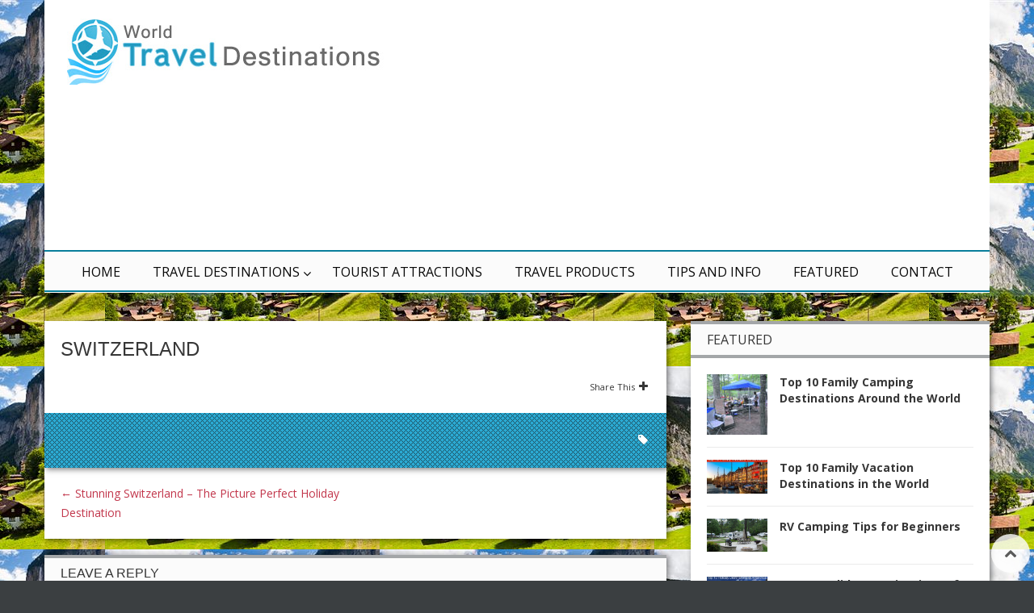

--- FILE ---
content_type: text/html; charset=UTF-8
request_url: https://www.traveldest.org/destinations/europe/switzerland/switzerland/attachment/switzerland-2
body_size: 11365
content:
<!DOCTYPE html>
<!-- Pravda theme. A ZERGE design (http://www.color-theme.com - http://themeforest.net/user/ZERGE) - Proudly powered by WordPress (http://wordpress.org) -->

<!--[if IE 7]>
<html class="ie ie7" dir="ltr" lang="en-US" prefix="og: https://ogp.me/ns#">
<![endif]-->
<!--[if IE 8]>
<html class="ie ie8" dir="ltr" lang="en-US" prefix="og: https://ogp.me/ns#">
<![endif]-->
<!--[if !(IE 7) | !(IE 8)  ]><!-->
<html dir="ltr" lang="en-US" prefix="og: https://ogp.me/ns#">
<!--<![endif]-->

<head>

<meta http-equiv="Content-Type" content="text/html; charset=utf-8"/>
<meta name="viewport" content="width=device-width, initial-scale=1.0">

<link rel="profile" href="http://gmpg.org/xfn/11" />
<link rel="pingback" href="https://www.traveldest.org/xmlrpc.php" /> 

			<meta property="og:url" content="https://www.traveldest.org/destinations/europe/switzerland/switzerland/attachment/switzerland-2" />
	<meta property="og:title" content="switzerland" />
	<meta property="og:image" content="https://www.traveldest.org/wp-content/uploads/switzerland.jpg" />
	<meta property="og:description" content="" />

<title>switzerland | TravelDest</title>
<!-- Start of StatCounter Code -->
<script type="text/javascript">
var sc_project=5724019; 
var sc_invisible=1; 
var sc_security="1a686f3e"; 
</script>

<script type="text/javascript"
src="http://www.statcounter.com/counter/counter_xhtml.js"></script><noscript><div
class="statcounter"><a title="wordpress counter"
class="statcounter"
href="http://www.statcounter.com/wordpress.com/"><img
class="statcounter"
src="http://c.statcounter.com/5724019/0/1a686f3e/1/"
alt="wordpress counter" /></a></div></noscript>
<!-- End of StatCounter Code --><!-- Fav and touch icons -->
<link rel="shortcut icon" href="http://www.traveldest.org/wp-content/uploads/favicon-1.ico">
<link href="" rel="apple-touch-icon" /><link href="" rel="apple-touch-icon" sizes="76x76" /><link href="" rel="apple-touch-icon" sizes="120x120" /><link href="" rel="apple-touch-icon" sizes="152x152" /><!--[if IE 7]>
<link rel="stylesheet" href="https://www.traveldest.org/wp-content/themes/wp-pravda/css/font-awesome-ie7.min.css">
<![endif]-->

		<!-- All in One SEO 4.5.4 - aioseo.com -->
		<meta name="robots" content="max-image-preview:large" />
		<link rel="canonical" href="https://www.traveldest.org/destinations/europe/switzerland/switzerland/attachment/switzerland-2" />
		<meta name="generator" content="All in One SEO (AIOSEO) 4.5.4" />
		<meta property="og:locale" content="en_US" />
		<meta property="og:site_name" content="TravelDest | World Travel Destinations" />
		<meta property="og:type" content="article" />
		<meta property="og:title" content="switzerland | TravelDest" />
		<meta property="og:url" content="https://www.traveldest.org/destinations/europe/switzerland/switzerland/attachment/switzerland-2" />
		<meta property="article:published_time" content="2013-01-12T15:09:48+00:00" />
		<meta property="article:modified_time" content="2013-01-12T15:09:48+00:00" />
		<meta name="twitter:card" content="summary" />
		<meta name="twitter:title" content="switzerland | TravelDest" />
		<meta name="google" content="nositelinkssearchbox" />
		<script type="application/ld+json" class="aioseo-schema">
			{"@context":"https:\/\/schema.org","@graph":[{"@type":"BreadcrumbList","@id":"https:\/\/www.traveldest.org\/destinations\/europe\/switzerland\/switzerland\/attachment\/switzerland-2#breadcrumblist","itemListElement":[{"@type":"ListItem","@id":"https:\/\/www.traveldest.org\/#listItem","position":1,"name":"Home","item":"https:\/\/www.traveldest.org\/","nextItem":"https:\/\/www.traveldest.org\/destinations\/europe\/switzerland\/switzerland\/attachment\/switzerland-2#listItem"},{"@type":"ListItem","@id":"https:\/\/www.traveldest.org\/destinations\/europe\/switzerland\/switzerland\/attachment\/switzerland-2#listItem","position":2,"name":"switzerland","previousItem":"https:\/\/www.traveldest.org\/#listItem"}]},{"@type":"ItemPage","@id":"https:\/\/www.traveldest.org\/destinations\/europe\/switzerland\/switzerland\/attachment\/switzerland-2#itempage","url":"https:\/\/www.traveldest.org\/destinations\/europe\/switzerland\/switzerland\/attachment\/switzerland-2","name":"switzerland | TravelDest","inLanguage":"en-US","isPartOf":{"@id":"https:\/\/www.traveldest.org\/#website"},"breadcrumb":{"@id":"https:\/\/www.traveldest.org\/destinations\/europe\/switzerland\/switzerland\/attachment\/switzerland-2#breadcrumblist"},"author":{"@id":"https:\/\/www.traveldest.org\/author\/admin#author"},"creator":{"@id":"https:\/\/www.traveldest.org\/author\/admin#author"},"datePublished":"2013-01-12T20:39:48+05:30","dateModified":"2013-01-12T20:39:48+05:30"},{"@type":"Organization","@id":"https:\/\/www.traveldest.org\/#organization","name":"TravelDest","url":"https:\/\/www.traveldest.org\/"},{"@type":"Person","@id":"https:\/\/www.traveldest.org\/author\/admin#author","url":"https:\/\/www.traveldest.org\/author\/admin","name":"Admin","image":{"@type":"ImageObject","@id":"https:\/\/www.traveldest.org\/destinations\/europe\/switzerland\/switzerland\/attachment\/switzerland-2#authorImage","url":"https:\/\/secure.gravatar.com\/avatar\/e31a3bb616049e09a547f131914e13b1?s=96&d=monsterid&r=g","width":96,"height":96,"caption":"Admin"}},{"@type":"WebSite","@id":"https:\/\/www.traveldest.org\/#website","url":"https:\/\/www.traveldest.org\/","name":"TravelDest","description":"World Travel Destinations","inLanguage":"en-US","publisher":{"@id":"https:\/\/www.traveldest.org\/#organization"}}]}
		</script>
		<!-- All in One SEO -->

<link rel='dns-prefetch' href='//cdnjs.cloudflare.com' />
<link rel='dns-prefetch' href='//fonts.googleapis.com' />
<link rel="alternate" type="application/rss+xml" title="TravelDest &raquo; Feed" href="https://www.traveldest.org/feed" />
<link rel="alternate" type="application/rss+xml" title="TravelDest &raquo; Comments Feed" href="https://www.traveldest.org/comments/feed" />
<link rel="alternate" type="application/rss+xml" title="TravelDest &raquo; switzerland Comments Feed" href="https://www.traveldest.org/destinations/europe/switzerland/switzerland/attachment/switzerland-2/feed" />
<script type="text/javascript">
/* <![CDATA[ */
window._wpemojiSettings = {"baseUrl":"https:\/\/s.w.org\/images\/core\/emoji\/14.0.0\/72x72\/","ext":".png","svgUrl":"https:\/\/s.w.org\/images\/core\/emoji\/14.0.0\/svg\/","svgExt":".svg","source":{"concatemoji":"https:\/\/www.traveldest.org\/wp-includes\/js\/wp-emoji-release.min.js?ver=6.4.7"}};
/*! This file is auto-generated */
!function(i,n){var o,s,e;function c(e){try{var t={supportTests:e,timestamp:(new Date).valueOf()};sessionStorage.setItem(o,JSON.stringify(t))}catch(e){}}function p(e,t,n){e.clearRect(0,0,e.canvas.width,e.canvas.height),e.fillText(t,0,0);var t=new Uint32Array(e.getImageData(0,0,e.canvas.width,e.canvas.height).data),r=(e.clearRect(0,0,e.canvas.width,e.canvas.height),e.fillText(n,0,0),new Uint32Array(e.getImageData(0,0,e.canvas.width,e.canvas.height).data));return t.every(function(e,t){return e===r[t]})}function u(e,t,n){switch(t){case"flag":return n(e,"\ud83c\udff3\ufe0f\u200d\u26a7\ufe0f","\ud83c\udff3\ufe0f\u200b\u26a7\ufe0f")?!1:!n(e,"\ud83c\uddfa\ud83c\uddf3","\ud83c\uddfa\u200b\ud83c\uddf3")&&!n(e,"\ud83c\udff4\udb40\udc67\udb40\udc62\udb40\udc65\udb40\udc6e\udb40\udc67\udb40\udc7f","\ud83c\udff4\u200b\udb40\udc67\u200b\udb40\udc62\u200b\udb40\udc65\u200b\udb40\udc6e\u200b\udb40\udc67\u200b\udb40\udc7f");case"emoji":return!n(e,"\ud83e\udef1\ud83c\udffb\u200d\ud83e\udef2\ud83c\udfff","\ud83e\udef1\ud83c\udffb\u200b\ud83e\udef2\ud83c\udfff")}return!1}function f(e,t,n){var r="undefined"!=typeof WorkerGlobalScope&&self instanceof WorkerGlobalScope?new OffscreenCanvas(300,150):i.createElement("canvas"),a=r.getContext("2d",{willReadFrequently:!0}),o=(a.textBaseline="top",a.font="600 32px Arial",{});return e.forEach(function(e){o[e]=t(a,e,n)}),o}function t(e){var t=i.createElement("script");t.src=e,t.defer=!0,i.head.appendChild(t)}"undefined"!=typeof Promise&&(o="wpEmojiSettingsSupports",s=["flag","emoji"],n.supports={everything:!0,everythingExceptFlag:!0},e=new Promise(function(e){i.addEventListener("DOMContentLoaded",e,{once:!0})}),new Promise(function(t){var n=function(){try{var e=JSON.parse(sessionStorage.getItem(o));if("object"==typeof e&&"number"==typeof e.timestamp&&(new Date).valueOf()<e.timestamp+604800&&"object"==typeof e.supportTests)return e.supportTests}catch(e){}return null}();if(!n){if("undefined"!=typeof Worker&&"undefined"!=typeof OffscreenCanvas&&"undefined"!=typeof URL&&URL.createObjectURL&&"undefined"!=typeof Blob)try{var e="postMessage("+f.toString()+"("+[JSON.stringify(s),u.toString(),p.toString()].join(",")+"));",r=new Blob([e],{type:"text/javascript"}),a=new Worker(URL.createObjectURL(r),{name:"wpTestEmojiSupports"});return void(a.onmessage=function(e){c(n=e.data),a.terminate(),t(n)})}catch(e){}c(n=f(s,u,p))}t(n)}).then(function(e){for(var t in e)n.supports[t]=e[t],n.supports.everything=n.supports.everything&&n.supports[t],"flag"!==t&&(n.supports.everythingExceptFlag=n.supports.everythingExceptFlag&&n.supports[t]);n.supports.everythingExceptFlag=n.supports.everythingExceptFlag&&!n.supports.flag,n.DOMReady=!1,n.readyCallback=function(){n.DOMReady=!0}}).then(function(){return e}).then(function(){var e;n.supports.everything||(n.readyCallback(),(e=n.source||{}).concatemoji?t(e.concatemoji):e.wpemoji&&e.twemoji&&(t(e.twemoji),t(e.wpemoji)))}))}((window,document),window._wpemojiSettings);
/* ]]> */
</script>
<link rel='stylesheet' id='cf7ic_style-css' href='https://www.traveldest.org/wp-content/plugins/contact-form-7-image-captcha/css/cf7ic-style.css?ver=3.3.7' type='text/css' media='all' />
<style id='wp-emoji-styles-inline-css' type='text/css'>

	img.wp-smiley, img.emoji {
		display: inline !important;
		border: none !important;
		box-shadow: none !important;
		height: 1em !important;
		width: 1em !important;
		margin: 0 0.07em !important;
		vertical-align: -0.1em !important;
		background: none !important;
		padding: 0 !important;
	}
</style>
<link rel='stylesheet' id='wp-block-library-css' href='https://www.traveldest.org/wp-includes/css/dist/block-library/style.min.css?ver=6.4.7' type='text/css' media='all' />
<style id='classic-theme-styles-inline-css' type='text/css'>
/*! This file is auto-generated */
.wp-block-button__link{color:#fff;background-color:#32373c;border-radius:9999px;box-shadow:none;text-decoration:none;padding:calc(.667em + 2px) calc(1.333em + 2px);font-size:1.125em}.wp-block-file__button{background:#32373c;color:#fff;text-decoration:none}
</style>
<style id='global-styles-inline-css' type='text/css'>
body{--wp--preset--color--black: #000000;--wp--preset--color--cyan-bluish-gray: #abb8c3;--wp--preset--color--white: #ffffff;--wp--preset--color--pale-pink: #f78da7;--wp--preset--color--vivid-red: #cf2e2e;--wp--preset--color--luminous-vivid-orange: #ff6900;--wp--preset--color--luminous-vivid-amber: #fcb900;--wp--preset--color--light-green-cyan: #7bdcb5;--wp--preset--color--vivid-green-cyan: #00d084;--wp--preset--color--pale-cyan-blue: #8ed1fc;--wp--preset--color--vivid-cyan-blue: #0693e3;--wp--preset--color--vivid-purple: #9b51e0;--wp--preset--gradient--vivid-cyan-blue-to-vivid-purple: linear-gradient(135deg,rgba(6,147,227,1) 0%,rgb(155,81,224) 100%);--wp--preset--gradient--light-green-cyan-to-vivid-green-cyan: linear-gradient(135deg,rgb(122,220,180) 0%,rgb(0,208,130) 100%);--wp--preset--gradient--luminous-vivid-amber-to-luminous-vivid-orange: linear-gradient(135deg,rgba(252,185,0,1) 0%,rgba(255,105,0,1) 100%);--wp--preset--gradient--luminous-vivid-orange-to-vivid-red: linear-gradient(135deg,rgba(255,105,0,1) 0%,rgb(207,46,46) 100%);--wp--preset--gradient--very-light-gray-to-cyan-bluish-gray: linear-gradient(135deg,rgb(238,238,238) 0%,rgb(169,184,195) 100%);--wp--preset--gradient--cool-to-warm-spectrum: linear-gradient(135deg,rgb(74,234,220) 0%,rgb(151,120,209) 20%,rgb(207,42,186) 40%,rgb(238,44,130) 60%,rgb(251,105,98) 80%,rgb(254,248,76) 100%);--wp--preset--gradient--blush-light-purple: linear-gradient(135deg,rgb(255,206,236) 0%,rgb(152,150,240) 100%);--wp--preset--gradient--blush-bordeaux: linear-gradient(135deg,rgb(254,205,165) 0%,rgb(254,45,45) 50%,rgb(107,0,62) 100%);--wp--preset--gradient--luminous-dusk: linear-gradient(135deg,rgb(255,203,112) 0%,rgb(199,81,192) 50%,rgb(65,88,208) 100%);--wp--preset--gradient--pale-ocean: linear-gradient(135deg,rgb(255,245,203) 0%,rgb(182,227,212) 50%,rgb(51,167,181) 100%);--wp--preset--gradient--electric-grass: linear-gradient(135deg,rgb(202,248,128) 0%,rgb(113,206,126) 100%);--wp--preset--gradient--midnight: linear-gradient(135deg,rgb(2,3,129) 0%,rgb(40,116,252) 100%);--wp--preset--font-size--small: 13px;--wp--preset--font-size--medium: 20px;--wp--preset--font-size--large: 36px;--wp--preset--font-size--x-large: 42px;--wp--preset--spacing--20: 0.44rem;--wp--preset--spacing--30: 0.67rem;--wp--preset--spacing--40: 1rem;--wp--preset--spacing--50: 1.5rem;--wp--preset--spacing--60: 2.25rem;--wp--preset--spacing--70: 3.38rem;--wp--preset--spacing--80: 5.06rem;--wp--preset--shadow--natural: 6px 6px 9px rgba(0, 0, 0, 0.2);--wp--preset--shadow--deep: 12px 12px 50px rgba(0, 0, 0, 0.4);--wp--preset--shadow--sharp: 6px 6px 0px rgba(0, 0, 0, 0.2);--wp--preset--shadow--outlined: 6px 6px 0px -3px rgba(255, 255, 255, 1), 6px 6px rgba(0, 0, 0, 1);--wp--preset--shadow--crisp: 6px 6px 0px rgba(0, 0, 0, 1);}:where(.is-layout-flex){gap: 0.5em;}:where(.is-layout-grid){gap: 0.5em;}body .is-layout-flow > .alignleft{float: left;margin-inline-start: 0;margin-inline-end: 2em;}body .is-layout-flow > .alignright{float: right;margin-inline-start: 2em;margin-inline-end: 0;}body .is-layout-flow > .aligncenter{margin-left: auto !important;margin-right: auto !important;}body .is-layout-constrained > .alignleft{float: left;margin-inline-start: 0;margin-inline-end: 2em;}body .is-layout-constrained > .alignright{float: right;margin-inline-start: 2em;margin-inline-end: 0;}body .is-layout-constrained > .aligncenter{margin-left: auto !important;margin-right: auto !important;}body .is-layout-constrained > :where(:not(.alignleft):not(.alignright):not(.alignfull)){max-width: var(--wp--style--global--content-size);margin-left: auto !important;margin-right: auto !important;}body .is-layout-constrained > .alignwide{max-width: var(--wp--style--global--wide-size);}body .is-layout-flex{display: flex;}body .is-layout-flex{flex-wrap: wrap;align-items: center;}body .is-layout-flex > *{margin: 0;}body .is-layout-grid{display: grid;}body .is-layout-grid > *{margin: 0;}:where(.wp-block-columns.is-layout-flex){gap: 2em;}:where(.wp-block-columns.is-layout-grid){gap: 2em;}:where(.wp-block-post-template.is-layout-flex){gap: 1.25em;}:where(.wp-block-post-template.is-layout-grid){gap: 1.25em;}.has-black-color{color: var(--wp--preset--color--black) !important;}.has-cyan-bluish-gray-color{color: var(--wp--preset--color--cyan-bluish-gray) !important;}.has-white-color{color: var(--wp--preset--color--white) !important;}.has-pale-pink-color{color: var(--wp--preset--color--pale-pink) !important;}.has-vivid-red-color{color: var(--wp--preset--color--vivid-red) !important;}.has-luminous-vivid-orange-color{color: var(--wp--preset--color--luminous-vivid-orange) !important;}.has-luminous-vivid-amber-color{color: var(--wp--preset--color--luminous-vivid-amber) !important;}.has-light-green-cyan-color{color: var(--wp--preset--color--light-green-cyan) !important;}.has-vivid-green-cyan-color{color: var(--wp--preset--color--vivid-green-cyan) !important;}.has-pale-cyan-blue-color{color: var(--wp--preset--color--pale-cyan-blue) !important;}.has-vivid-cyan-blue-color{color: var(--wp--preset--color--vivid-cyan-blue) !important;}.has-vivid-purple-color{color: var(--wp--preset--color--vivid-purple) !important;}.has-black-background-color{background-color: var(--wp--preset--color--black) !important;}.has-cyan-bluish-gray-background-color{background-color: var(--wp--preset--color--cyan-bluish-gray) !important;}.has-white-background-color{background-color: var(--wp--preset--color--white) !important;}.has-pale-pink-background-color{background-color: var(--wp--preset--color--pale-pink) !important;}.has-vivid-red-background-color{background-color: var(--wp--preset--color--vivid-red) !important;}.has-luminous-vivid-orange-background-color{background-color: var(--wp--preset--color--luminous-vivid-orange) !important;}.has-luminous-vivid-amber-background-color{background-color: var(--wp--preset--color--luminous-vivid-amber) !important;}.has-light-green-cyan-background-color{background-color: var(--wp--preset--color--light-green-cyan) !important;}.has-vivid-green-cyan-background-color{background-color: var(--wp--preset--color--vivid-green-cyan) !important;}.has-pale-cyan-blue-background-color{background-color: var(--wp--preset--color--pale-cyan-blue) !important;}.has-vivid-cyan-blue-background-color{background-color: var(--wp--preset--color--vivid-cyan-blue) !important;}.has-vivid-purple-background-color{background-color: var(--wp--preset--color--vivid-purple) !important;}.has-black-border-color{border-color: var(--wp--preset--color--black) !important;}.has-cyan-bluish-gray-border-color{border-color: var(--wp--preset--color--cyan-bluish-gray) !important;}.has-white-border-color{border-color: var(--wp--preset--color--white) !important;}.has-pale-pink-border-color{border-color: var(--wp--preset--color--pale-pink) !important;}.has-vivid-red-border-color{border-color: var(--wp--preset--color--vivid-red) !important;}.has-luminous-vivid-orange-border-color{border-color: var(--wp--preset--color--luminous-vivid-orange) !important;}.has-luminous-vivid-amber-border-color{border-color: var(--wp--preset--color--luminous-vivid-amber) !important;}.has-light-green-cyan-border-color{border-color: var(--wp--preset--color--light-green-cyan) !important;}.has-vivid-green-cyan-border-color{border-color: var(--wp--preset--color--vivid-green-cyan) !important;}.has-pale-cyan-blue-border-color{border-color: var(--wp--preset--color--pale-cyan-blue) !important;}.has-vivid-cyan-blue-border-color{border-color: var(--wp--preset--color--vivid-cyan-blue) !important;}.has-vivid-purple-border-color{border-color: var(--wp--preset--color--vivid-purple) !important;}.has-vivid-cyan-blue-to-vivid-purple-gradient-background{background: var(--wp--preset--gradient--vivid-cyan-blue-to-vivid-purple) !important;}.has-light-green-cyan-to-vivid-green-cyan-gradient-background{background: var(--wp--preset--gradient--light-green-cyan-to-vivid-green-cyan) !important;}.has-luminous-vivid-amber-to-luminous-vivid-orange-gradient-background{background: var(--wp--preset--gradient--luminous-vivid-amber-to-luminous-vivid-orange) !important;}.has-luminous-vivid-orange-to-vivid-red-gradient-background{background: var(--wp--preset--gradient--luminous-vivid-orange-to-vivid-red) !important;}.has-very-light-gray-to-cyan-bluish-gray-gradient-background{background: var(--wp--preset--gradient--very-light-gray-to-cyan-bluish-gray) !important;}.has-cool-to-warm-spectrum-gradient-background{background: var(--wp--preset--gradient--cool-to-warm-spectrum) !important;}.has-blush-light-purple-gradient-background{background: var(--wp--preset--gradient--blush-light-purple) !important;}.has-blush-bordeaux-gradient-background{background: var(--wp--preset--gradient--blush-bordeaux) !important;}.has-luminous-dusk-gradient-background{background: var(--wp--preset--gradient--luminous-dusk) !important;}.has-pale-ocean-gradient-background{background: var(--wp--preset--gradient--pale-ocean) !important;}.has-electric-grass-gradient-background{background: var(--wp--preset--gradient--electric-grass) !important;}.has-midnight-gradient-background{background: var(--wp--preset--gradient--midnight) !important;}.has-small-font-size{font-size: var(--wp--preset--font-size--small) !important;}.has-medium-font-size{font-size: var(--wp--preset--font-size--medium) !important;}.has-large-font-size{font-size: var(--wp--preset--font-size--large) !important;}.has-x-large-font-size{font-size: var(--wp--preset--font-size--x-large) !important;}
.wp-block-navigation a:where(:not(.wp-element-button)){color: inherit;}
:where(.wp-block-post-template.is-layout-flex){gap: 1.25em;}:where(.wp-block-post-template.is-layout-grid){gap: 1.25em;}
:where(.wp-block-columns.is-layout-flex){gap: 2em;}:where(.wp-block-columns.is-layout-grid){gap: 2em;}
.wp-block-pullquote{font-size: 1.5em;line-height: 1.6;}
</style>
<link rel='stylesheet' id='contact-form-7-css' href='https://www.traveldest.org/wp-content/plugins/contact-form-7/includes/css/styles.css?ver=5.8.6' type='text/css' media='all' />
<link rel='stylesheet' id='crp-style-rounded-thumbs-css' href='https://www.traveldest.org/wp-content/plugins/contextual-related-posts/css/rounded-thumbs.min.css?ver=3.4.1' type='text/css' media='all' />
<style id='crp-style-rounded-thumbs-inline-css' type='text/css'>

			.crp_related.crp-rounded-thumbs a {
			  width: 150px;
			  height: 150px;
			  text-decoration: none;
			}
			.crp_related.crp-rounded-thumbs img {
			  max-width: 150px;
			  margin: auto;
			}
			.crp_related.crp-rounded-thumbs .crp_title {
			  width: 100%;
			}
			
</style>
<link rel='stylesheet' id='ct-opensans-fonts-css' href='https://fonts.googleapis.com/css?family=Open+Sans:400italic,700italic,400,700&#038;subset=latin,latin-ext' type='text/css' media='all' />
<link rel='stylesheet' id='ct-bootstrap-main-style-css' href='https://www.traveldest.org/wp-content/themes/wp-pravda/css/bootstrap.css?ver=6.4.7' type='text/css' media='all' />
<link rel='stylesheet' id='ct-font-awesome-style-css' href='https://www.traveldest.org/wp-content/themes/wp-pravda/css/font-awesome.min.css?ver=6.4.7' type='text/css' media='all' />
<link rel='stylesheet' id='ct-bootstrap-responsive-css' href='https://www.traveldest.org/wp-content/themes/wp-pravda/css/bootstrap-responsive.css?ver=6.4.7' type='text/css' media='all' />
<link rel='stylesheet' id='ct-style-css' href='https://www.traveldest.org/wp-content/themes/wp-pravda/style.css?ver=6.4.7' type='text/css' media='all' />
<link rel='stylesheet' id='ct-rwd-style-css' href='https://www.traveldest.org/wp-content/themes/wp-pravda/css/rwd-styles.css?ver=6.4.7' type='text/css' media='all' />
<link rel='stylesheet' id='ct-options-css-style-css' href='https://www.traveldest.org/wp-content/themes/wp-pravda/css/options.css?ver=6.4.7' type='text/css' media='all' />
<style id='ct-options-css-style-inline-css' type='text/css'>
/* Custom Styles */
body { 
	background-color: #3b3f41;
	background-image:  url(https://www.traveldest.org/wp-content/uploads/switzerland.jpg);
	background-attachment: ;
	background-repeat: ;
	background-position: top ; 
}


</style>
<script type="text/javascript" src="https://www.traveldest.org/wp-includes/js/jquery/jquery.min.js?ver=3.7.1" id="jquery-core-js"></script>
<script type="text/javascript" src="https://www.traveldest.org/wp-includes/js/jquery/jquery-migrate.min.js?ver=3.4.1" id="jquery-migrate-js"></script>
<link rel="https://api.w.org/" href="https://www.traveldest.org/wp-json/" /><link rel="alternate" type="application/json" href="https://www.traveldest.org/wp-json/wp/v2/media/1960" /><link rel="EditURI" type="application/rsd+xml" title="RSD" href="https://www.traveldest.org/xmlrpc.php?rsd" />
<meta name="generator" content="WordPress 6.4.7" />
<link rel='shortlink' href='https://www.traveldest.org/?p=1960' />
<link rel="alternate" type="application/json+oembed" href="https://www.traveldest.org/wp-json/oembed/1.0/embed?url=https%3A%2F%2Fwww.traveldest.org%2Fdestinations%2Feurope%2Fswitzerland%2Fswitzerland%2Fattachment%2Fswitzerland-2" />
<link rel="alternate" type="text/xml+oembed" href="https://www.traveldest.org/wp-json/oembed/1.0/embed?url=https%3A%2F%2Fwww.traveldest.org%2Fdestinations%2Feurope%2Fswitzerland%2Fswitzerland%2Fattachment%2Fswitzerland-2&#038;format=xml" />
 <script async src="https://pagead2.googlesyndication.com/pagead/js/adsbygoogle.js?client=ca-pub-0391698939681189"     crossorigin="anonymous"></script> <link rel="stylesheet" href="http://fonts.googleapis.com/css?family=Carrois%20Gothic:300,400,400italic,700,700italic&amp;subset=latin,cyrillic-ext,cyrillic,latin-ext" type="text/css" /><style type="text/css">h1,h2,h3,h4,h5,h6 { font-family: "Carrois Gothic", Arial, sans-serif}</style>	

</head>

<body class="attachment attachment-template-default single single-attachment postid-1960 attachmentid-1960 attachment-jpeg body-class">


	<!-- START HEADER -->
	<header id="header">
		<div class="container header-block">
			<div class="row-fluid top-block">
								<div class="span5 logo-block">
									<div id="logo">
													<a href="https://www.traveldest.org"><img src="http://www.traveldest.org/wp-content/uploads/world-travel-destinations-1.jpg" alt="" /></a>
						
											</div> <!-- #logo -->
				</div><!-- .span5 -->

								<div class="span7 banner-block">
					<div class="banner" role="banner">
						<script async src="//pagead2.googlesyndication.com/pagead/js/adsbygoogle.js"></script>
<!-- Responsive TravelDest -->
<ins class="adsbygoogle"
     style="display:block"
     data-ad-client="ca-pub-0391698939681189"
     data-ad-slot="3365936828"
     data-ad-format="auto"></ins>
<script>
(adsbygoogle = window.adsbygoogle || []).push({});
</script>					</div><!-- .banner -->
				</div><!-- .span7 -->
							</div><!-- .row-fluid -->
		
		<!-- START MAIN MENU -->
		<div id="mainmenu-block-bg">
			<div class="container">
				<div class="row-fluid">
					<div class="span12">
						<div class="navigation" role="navigation">
							<div id="menu">
								<div class="menu-navigation-container"><ul id="menu-navigation" class="sf-menu"><li id="menu-item-1411" class="menu-item menu-item-type-custom menu-item-object-custom menu-item-home menu-item-1411"><a href="http://www.traveldest.org/">Home</a></li>
<li id="menu-item-1417" class="menu-item menu-item-type-taxonomy menu-item-object-category menu-item-has-children menu-item-1417"><a href="https://www.traveldest.org/category/destinations">Travel Destinations</a>
<ul class="sub-menu">
	<li id="menu-item-1430" class="menu-item menu-item-type-taxonomy menu-item-object-category menu-item-1430"><a href="https://www.traveldest.org/category/destinations/world">World</a></li>
	<li id="menu-item-1636" class="menu-item menu-item-type-taxonomy menu-item-object-category menu-item-has-children menu-item-1636"><a href="https://www.traveldest.org/category/destinations/africa">Africa</a>
	<ul class="sub-menu">
		<li id="menu-item-1637" class="menu-item menu-item-type-taxonomy menu-item-object-category menu-item-1637"><a href="https://www.traveldest.org/category/destinations/africa/egypt">Egypt</a></li>
		<li id="menu-item-1932" class="menu-item menu-item-type-taxonomy menu-item-object-category menu-item-1932"><a href="https://www.traveldest.org/category/destinations/africa/kenya">Kenya</a></li>
		<li id="menu-item-2136" class="menu-item menu-item-type-taxonomy menu-item-object-category menu-item-2136"><a href="https://www.traveldest.org/category/destinations/africa/south-africa">South Africa</a></li>
	</ul>
</li>
	<li id="menu-item-1924" class="menu-item menu-item-type-taxonomy menu-item-object-category menu-item-1924"><a href="https://www.traveldest.org/category/destinations/antarctica">Antarctica</a></li>
	<li id="menu-item-1420" class="menu-item menu-item-type-taxonomy menu-item-object-category menu-item-has-children menu-item-1420"><a href="https://www.traveldest.org/category/destinations/asia">Asia</a>
	<ul class="sub-menu">
		<li id="menu-item-1415" class="menu-item menu-item-type-taxonomy menu-item-object-category menu-item-1415"><a href="https://www.traveldest.org/category/destinations/asia/india">India</a></li>
		<li id="menu-item-1431" class="menu-item menu-item-type-taxonomy menu-item-object-category menu-item-1431"><a href="https://www.traveldest.org/category/destinations/asia/laos">Laos</a></li>
		<li id="menu-item-1870" class="menu-item menu-item-type-taxonomy menu-item-object-category menu-item-1870"><a href="https://www.traveldest.org/category/destinations/asia/south-korea">South Korea</a></li>
		<li id="menu-item-1880" class="menu-item menu-item-type-taxonomy menu-item-object-category menu-item-1880"><a href="https://www.traveldest.org/category/destinations/asia/thailand">Thailand</a></li>
		<li id="menu-item-1980" class="menu-item menu-item-type-taxonomy menu-item-object-category menu-item-1980"><a href="https://www.traveldest.org/category/destinations/asia/tibet">Tibet</a></li>
		<li id="menu-item-2281" class="menu-item menu-item-type-taxonomy menu-item-object-category menu-item-2281"><a href="https://www.traveldest.org/category/destinations/asia/turkey-asia">Turkey</a></li>
		<li id="menu-item-1426" class="menu-item menu-item-type-taxonomy menu-item-object-category menu-item-1426"><a href="https://www.traveldest.org/category/destinations/asia/vietnam">Vietnam</a></li>
	</ul>
</li>
	<li id="menu-item-1412" class="menu-item menu-item-type-taxonomy menu-item-object-category menu-item-has-children menu-item-1412"><a href="https://www.traveldest.org/category/destinations/australasia">Australasia</a>
	<ul class="sub-menu">
		<li id="menu-item-1413" class="menu-item menu-item-type-taxonomy menu-item-object-category menu-item-1413"><a href="https://www.traveldest.org/category/destinations/australasia/australia">Australia</a></li>
		<li id="menu-item-1433" class="menu-item menu-item-type-taxonomy menu-item-object-category menu-item-1433"><a href="https://www.traveldest.org/category/destinations/australasia/fiji">Fiji</a></li>
	</ul>
</li>
	<li id="menu-item-2851" class="menu-item menu-item-type-taxonomy menu-item-object-category menu-item-has-children menu-item-2851"><a href="https://www.traveldest.org/category/destinations/europe">Europe</a>
	<ul class="sub-menu">
		<li id="menu-item-2852" class="menu-item menu-item-type-taxonomy menu-item-object-category menu-item-2852"><a href="https://www.traveldest.org/category/destinations/europe/cyprus">Cyprus</a></li>
		<li id="menu-item-2853" class="menu-item menu-item-type-taxonomy menu-item-object-category menu-item-2853"><a href="https://www.traveldest.org/category/destinations/europe/france">France</a></li>
		<li id="menu-item-2854" class="menu-item menu-item-type-taxonomy menu-item-object-category menu-item-2854"><a href="https://www.traveldest.org/category/destinations/europe/greece">Greece</a></li>
		<li id="menu-item-2855" class="menu-item menu-item-type-taxonomy menu-item-object-category menu-item-2855"><a href="https://www.traveldest.org/category/destinations/europe/italy">Italy</a></li>
		<li id="menu-item-2856" class="menu-item menu-item-type-taxonomy menu-item-object-category menu-item-2856"><a href="https://www.traveldest.org/category/destinations/europe/scotland">Scotland</a></li>
		<li id="menu-item-2857" class="menu-item menu-item-type-taxonomy menu-item-object-category menu-item-2857"><a href="https://www.traveldest.org/category/destinations/europe/spain">Spain</a></li>
		<li id="menu-item-2858" class="menu-item menu-item-type-taxonomy menu-item-object-category menu-item-2858"><a href="https://www.traveldest.org/category/destinations/europe/switzerland">Switzerland</a></li>
		<li id="menu-item-2859" class="menu-item menu-item-type-taxonomy menu-item-object-category menu-item-2859"><a href="https://www.traveldest.org/category/destinations/europe/turkey">Turkey</a></li>
		<li id="menu-item-2860" class="menu-item menu-item-type-taxonomy menu-item-object-category menu-item-2860"><a href="https://www.traveldest.org/category/destinations/europe/uk">UK</a></li>
	</ul>
</li>
	<li id="menu-item-2861" class="menu-item menu-item-type-taxonomy menu-item-object-category menu-item-has-children menu-item-2861"><a href="https://www.traveldest.org/category/destinations/north-america">North America</a>
	<ul class="sub-menu">
		<li id="menu-item-2862" class="menu-item menu-item-type-taxonomy menu-item-object-category menu-item-2862"><a href="https://www.traveldest.org/category/destinations/north-america/belize">Belize</a></li>
		<li id="menu-item-2863" class="menu-item menu-item-type-taxonomy menu-item-object-category menu-item-2863"><a href="https://www.traveldest.org/category/destinations/north-america/canada">Canada</a></li>
		<li id="menu-item-2864" class="menu-item menu-item-type-taxonomy menu-item-object-category menu-item-2864"><a href="https://www.traveldest.org/category/destinations/north-america/cuba">Cuba</a></li>
		<li id="menu-item-2866" class="menu-item menu-item-type-taxonomy menu-item-object-category menu-item-2866"><a href="https://www.traveldest.org/category/destinations/north-america/usa">USA</a></li>
	</ul>
</li>
	<li id="menu-item-2867" class="menu-item menu-item-type-taxonomy menu-item-object-category menu-item-has-children menu-item-2867"><a href="https://www.traveldest.org/category/destinations/south-america">South America</a>
	<ul class="sub-menu">
		<li id="menu-item-2868" class="menu-item menu-item-type-taxonomy menu-item-object-category menu-item-2868"><a href="https://www.traveldest.org/category/destinations/south-america/brazil">Brazil</a></li>
		<li id="menu-item-2869" class="menu-item menu-item-type-taxonomy menu-item-object-category menu-item-2869"><a href="https://www.traveldest.org/category/destinations/south-america/chile">Chile</a></li>
		<li id="menu-item-2870" class="menu-item menu-item-type-taxonomy menu-item-object-category menu-item-2870"><a href="https://www.traveldest.org/category/destinations/south-america/venezuela">Venezuela</a></li>
	</ul>
</li>
</ul>
</li>
<li id="menu-item-2840" class="menu-item menu-item-type-taxonomy menu-item-object-category menu-item-2840"><a href="https://www.traveldest.org/category/tourist-attractions">Tourist Attractions</a></li>
<li id="menu-item-2843" class="menu-item menu-item-type-taxonomy menu-item-object-category menu-item-2843"><a href="https://www.traveldest.org/category/travel-products">Travel Products</a></li>
<li id="menu-item-2839" class="menu-item menu-item-type-taxonomy menu-item-object-category menu-item-2839"><a href="https://www.traveldest.org/category/tips-and-info">Tips and Info</a></li>
<li id="menu-item-2841" class="menu-item menu-item-type-taxonomy menu-item-object-category menu-item-2841"><a href="https://www.traveldest.org/category/features">Featured</a></li>
<li id="menu-item-2842" class="menu-item menu-item-type-post_type menu-item-object-page menu-item-2842"><a href="https://www.traveldest.org/contact">Contact</a></li>
</ul></div>							</div> <!-- .menu -->
						</div>  <!-- .navigation -->
					</div> <!-- .span12 -->
				</div><!-- .row-fluid -->
			</div><!-- .container -->
		</div> <!-- mainmenu-block-bg -->
		<!-- END MAIN MENU -->
		
				</div><!-- .container -->
				
	</header> <!-- #header -->
	<!-- END HEADER -->

<div class="container">
	
		

	<div class="row-fluid">
				<div id="primary" class="span8">
					<div id="content" role="main">
									
					

	<article id="post-1960" class="masonry-box clearfix no-top-padding post-1960 attachment type-attachment status-inherit hentry" >

	
			<div class="post-block">
	

		<header class="entry-header">
			       	    												<h1 class="entry-title" itemprop="name">switzerland</h1>
						<meta itemprop="headline" content="switzerland">
										
			

								</header><!-- .entry-header -->


		

		
					

		
												
			<div class="clear"></div>

			

											<div class="entry-extra clearfix">
					
											<div class="entry-share">
							<span style="color: #363636">Share This<i class="icon-plus"></i></span>
									<div class="entry-share-icons">
			<span class="ct-pinterest" title="Share on Pinterest"><a href="http://pinterest.com/pin/create/button/?url=https://www.traveldest.org/destinations/europe/switzerland/switzerland/attachment/switzerland-2&amp;media=https://www.traveldest.org/wp-content/uploads/switzerland.jpg&amp;description=switzerland" target="_blank"><i class="icon-pinterest"></i></a></span>
			<span class="ct-fb" title="Share on Facebook"><a href="http://www.facebook.com/sharer.php?u=https://www.traveldest.org/destinations/europe/switzerland/switzerland/attachment/switzerland-2" target="_blank"><i class="icon-facebook"></i></a></span>
			<span class="ct-twitter" title="Share on Twitter"><a href="https://twitter.com/intent/tweet?text=switzerland&amp;url=https://www.traveldest.org/destinations/europe/switzerland/switzerland/attachment/switzerland-2" target="_blank"><i class="icon-twitter"></i></a></span>
			<span class="ct-gplus" title="Share on Google Plus"><a href="https://plus.google.com/share?url=https://www.traveldest.org/destinations/europe/switzerland/switzerland/attachment/switzerland-2" target="_blank"><i class="icon-google-plus"></i></a></span>
		</div><!-- .entry-share-icons -->
 
						</div> <!-- .entry-share -->
									</div> <!-- .entry-extra -->
									 


					<footer class="entry-meta single-meta clearfix">
			
			
		
		
		
		
		
				<span class="meta-category" title="Category">
			<i class="icon-tag"></i>
					</span><!-- .meta-category -->
		
		
		
				
			</footer><!-- .entry-meta -->
		
	</div> <!-- .post-block -->  
</article><!-- #post-ID -->

					

					
					<div class="nav-block box-shadow-2px padding-20 clearfix">
						<nav class="nav-single">
							<h3 class="assistive-text">Post navigation</h3>
															<span class="nav-previous"><a href="https://www.traveldest.org/destinations/europe/switzerland/switzerland" rel="prev"><span class="meta-nav">&larr;</span> Stunning Switzerland – The Picture Perfect Holiday Destination</a></span>
							
															<span class="nav-next"></span>
													</nav><!-- .nav-single -->

						<nav class="nav-single-hidden">
															
							<div class="clear"></div>
						</nav><!-- .nav-single-hidden -->
					</div><!-- .nav-block -->

					<div class="comments-block box-shadow-2px clearfix">
						
<div id="comments" class="comments-area">

	
	
		<div id="respond" class="comment-respond">
		<h3 id="reply-title" class="comment-reply-title">Leave a Reply <small><a rel="nofollow" id="cancel-comment-reply-link" href="/destinations/europe/switzerland/switzerland/attachment/switzerland-2#respond" style="display:none;">Cancel reply</a></small></h3><form action="https://www.traveldest.org/wp-comments-post.php" method="post" id="commentform" class="comment-form"><p class="comment-notes"><span id="email-notes">Your email address will not be published.</span> <span class="required-field-message">Required fields are marked <span class="required">*</span></span></p><p class="comment-form-comment"><label for="comment">Comment <span class="required">*</span></label> <textarea id="comment" name="comment" cols="45" rows="8" maxlength="65525" required="required"></textarea></p><p class="comment-form-author"><label for="author">Name <span class="required">*</span></label> <input id="author" name="author" type="text" value="" size="30" maxlength="245" autocomplete="name" required="required" /></p>
<p class="comment-form-email"><label for="email">Email <span class="required">*</span></label> <input id="email" name="email" type="text" value="" size="30" maxlength="100" aria-describedby="email-notes" autocomplete="email" required="required" /></p>
<p class="comment-form-url"><label for="url">Website</label> <input id="url" name="url" type="text" value="" size="30" maxlength="200" autocomplete="url" /></p>
<p class="form-submit"><input name="submit" type="submit" id="submit" class="submit" value="Post Comment" /> <input type='hidden' name='comment_post_ID' value='1960' id='comment_post_ID' />
<input type='hidden' name='comment_parent' id='comment_parent' value='0' />
</p></form>	</div><!-- #respond -->
	
</div><!-- #comments .comments-area -->					</div><!-- .comments-block -->
							</div><!-- #content -->
		</div><!-- .span8 #content -->

				<div id="secondary" class="widget-area span4 sb-4" role="complementary">
		
			
<!-- START RECENT POSTS WIDGET -->
<aside id="ct_posts_widget-2" class="widget ct_posts_widget clearfix"><h3 class="widget-title">Featured</h3>			
		
			<ul class="recent-posts-widget recent-widget-1084664766">
							<li class="clearfix">
													<div class="widget-post-small-thumb">
									<a href='https://www.traveldest.org/destinations/world/top-family-camping-destinations' title='Permalink to Top 10 Family Camping Destinations Around the World'><img src="https://www.traveldest.org/wp-content/uploads/family-camping-destinations-75x75.jpg" alt="Top 10 Family Camping Destinations Around the World" /></a>
								</div><!-- widget-post-small-thumb -->
							
					<div class="post-title">
						<h5><a href='https://www.traveldest.org/destinations/world/top-family-camping-destinations' title='Permalink to Top 10 Family Camping Destinations Around the World'>Top 10 Family Camping Destinations Around the World</a></h5>
					</div><!-- post-title -->

					<div class="meta">
						
		
		
		

		
		
		
		
		
					</div><!-- .meta -->
				</li>	
							<li class="clearfix">
													<div class="widget-post-small-thumb">
									<a href='https://www.traveldest.org/destinations/world/family-vacation-destinations' title='Permalink to Top 10 Family Vacation Destinations in the World'><img src="https://www.traveldest.org/wp-content/uploads/top-family-vacation-destinations-225x125.jpg" alt="Top 10 Family Vacation Destinations in the World" /></a>
								</div><!-- widget-post-small-thumb -->
							
					<div class="post-title">
						<h5><a href='https://www.traveldest.org/destinations/world/family-vacation-destinations' title='Permalink to Top 10 Family Vacation Destinations in the World'>Top 10 Family Vacation Destinations in the World</a></h5>
					</div><!-- post-title -->

					<div class="meta">
						
		
		
		

		
		
		
		
		
					</div><!-- .meta -->
				</li>	
							<li class="clearfix">
													<div class="widget-post-small-thumb">
									<a href='https://www.traveldest.org/tips-and-info/rv-camping-tips' title='Permalink to RV Camping Tips for Beginners'><img src="https://www.traveldest.org/wp-content/uploads/rv-camping-225x125.jpg" alt="RV Camping Tips for Beginners" /></a>
								</div><!-- widget-post-small-thumb -->
							
					<div class="post-title">
						<h5><a href='https://www.traveldest.org/tips-and-info/rv-camping-tips' title='Permalink to RV Camping Tips for Beginners'>RV Camping Tips for Beginners</a></h5>
					</div><!-- post-title -->

					<div class="meta">
						
		
		
		

		
		
		
		
		
					</div><!-- .meta -->
				</li>	
							<li class="clearfix">
													<div class="widget-post-small-thumb">
									<a href='https://www.traveldest.org/destinations/antarctica/top-holiday-destinations-of-antarctica' title='Permalink to Top 10 Holiday Destinations of Antarctica'><img src="https://www.traveldest.org/wp-content/uploads/holiday-destinations-antarctica-225x125.jpg" alt="Top 10 Holiday Destinations of Antarctica" /></a>
								</div><!-- widget-post-small-thumb -->
							
					<div class="post-title">
						<h5><a href='https://www.traveldest.org/destinations/antarctica/top-holiday-destinations-of-antarctica' title='Permalink to Top 10 Holiday Destinations of Antarctica'>Top 10 Holiday Destinations of Antarctica</a></h5>
					</div><!-- post-title -->

					<div class="meta">
						
		
		
		

		
		
		
		
		
					</div><!-- .meta -->
				</li>	
							<li class="clearfix">
													<div class="widget-post-small-thumb">
									<a href='https://www.traveldest.org/destinations/world/top-holiday-destinations' title='Permalink to Top 10 Holiday Destinations of the World'><img src="https://www.traveldest.org/wp-content/uploads/top-holiday-destinations-225x125.jpg" alt="Top 10 Holiday Destinations of the World" /></a>
								</div><!-- widget-post-small-thumb -->
							
					<div class="post-title">
						<h5><a href='https://www.traveldest.org/destinations/world/top-holiday-destinations' title='Permalink to Top 10 Holiday Destinations of the World'>Top 10 Holiday Destinations of the World</a></h5>
					</div><!-- post-title -->

					<div class="meta">
						
		
		
		

		
		
		
		
		
					</div><!-- .meta -->
				</li>	
					</ul>
	
		</aside>
<!-- END RECENT POSTS WIDGET -->

<!-- START RELATED POSTS WIDGET -->
<aside id="ct-relatedposts-widget-2" class="widget ct-relatedposts-widget clearfix"><h3 class="widget-title">You may also like</h3>
		
				<ul class="related-posts-single clearfix">
																		<li>
								<a href='https://www.traveldest.org/destinations/asia/india/dharamshala' title='Dharamshala – Dense Forests and Serene Lakes'><img width="225" height="125" src="https://www.traveldest.org/wp-content/uploads/dharamshala-himachal-225x125.jpg" class="attachment-thumbnail size-thumbnail wp-post-image" alt="dharamshala-himachal" title="Dharamshala – Dense Forests and Serene Lakes" decoding="async" loading="lazy" /></a>

															</li>
																								<li>
								<a href='https://www.traveldest.org/tourist-attractions/la-tomatina-the-tomato-fight' title='La Tomatina – The Tomato Fight'><img width="225" height="125" src="https://www.traveldest.org/wp-content/uploads/la-tomatina-spain-225x125.jpg" class="attachment-thumbnail size-thumbnail wp-post-image" alt="la-tomatina-spain" title="La Tomatina – The Tomato Fight" decoding="async" loading="lazy" /></a>

															</li>
																								<li>
								<a href='https://www.traveldest.org/tips-and-info/great-skiing-holiday' title='How to Choose the Right Destination for a Great Skiing Holiday'><img width="225" height="125" src="https://www.traveldest.org/wp-content/uploads/skiing-destinations-225x125.jpg" class="attachment-thumbnail size-thumbnail wp-post-image" alt="skiing-destinations" title="How to Choose the Right Destination for a Great Skiing Holiday" decoding="async" loading="lazy" /></a>

															</li>
																								<li>
								<a href='https://www.traveldest.org/tips-and-info/travel-insurance-for-city-breaks-abroad' title='Do I Need Travel Insurance for City Breaks Abroad?'><img width="225" height="125" src="https://www.traveldest.org/wp-content/uploads/travel-insurance-225x125.jpg" class="attachment-thumbnail size-thumbnail wp-post-image" alt="travel-insurance" title="Do I Need Travel Insurance for City Breaks Abroad?" decoding="async" loading="lazy" /></a>

															</li>
																								<li>
								<a href='https://www.traveldest.org/destinations/asia/south-korea/jeju-island' title='Visit South Korea’s Jeju Island for a Real &#8216;Natural&#8217; Experience'><img width="225" height="125" src="https://www.traveldest.org/wp-content/uploads/jeju-island-225x125.jpg" class="attachment-thumbnail size-thumbnail wp-post-image" alt="jeju-island" title="Visit South Korea’s Jeju Island for a Real &#8216;Natural&#8217; Experience" decoding="async" loading="lazy" /></a>

															</li>
																								<li>
								<a href='https://www.traveldest.org/destinations/north-america/usa/best-museums-in-charlotte-nc' title='5 Best Museums to Visit in Charlotte NC'><img width="225" height="125" src="https://www.traveldest.org/wp-content/uploads/charlotte-best-museums-225x125.jpg" class="attachment-thumbnail size-thumbnail wp-post-image" alt="charlotte-best-museums" title="5 Best Museums to Visit in Charlotte NC" decoding="async" loading="lazy" /></a>

															</li>
															</ul><!-- related-posts-single -->	
			
		</aside>
<!-- END RELATED POSTS WIDGET -->

<!-- START POPULAR POSTS WIDGET -->
<aside id="ct-popularpost-widget-2" class="widget ct-popularpost-widget clearfix"><h3 class="widget-title">Popular among Readers</h3>
		
					<ul class="popular-posts-widget popular-widget-189357873">
									<li class="clearfix">
															<div class="widget-post-small-thumb">
										<a href='https://www.traveldest.org/destinations/world/family-vacation-destinations' title='Permalink to Top 10 Family Vacation Destinations in the World'><img src="https://www.traveldest.org/wp-content/uploads/top-family-vacation-destinations-225x125.jpg" alt="Top 10 Family Vacation Destinations in the World" /></a>
									</div><!-- widget-post-small-thumb -->
								
						<div class="post-title">
							<h5><a href='https://www.traveldest.org/destinations/world/family-vacation-destinations' title='Permalink to Top 10 Family Vacation Destinations in the World'>Top 10 Family Vacation Destinations in the World</a></h5>
						</div><!-- post-title -->

						<div class="meta">
							
		
		
		

		
		
		
		
		
						</div><!-- .meta -->
					</li>	
									<li class="clearfix">
															<div class="widget-post-small-thumb">
										<a href='https://www.traveldest.org/tips-and-info/factors-affecting-the-airline-ticket-prices' title='Permalink to Factors Affecting the Airline Ticket Prices'><img src="https://www.traveldest.org/wp-content/uploads/flight-tickets-225x125.jpg" alt="Factors Affecting the Airline Ticket Prices" /></a>
									</div><!-- widget-post-small-thumb -->
								
						<div class="post-title">
							<h5><a href='https://www.traveldest.org/tips-and-info/factors-affecting-the-airline-ticket-prices' title='Permalink to Factors Affecting the Airline Ticket Prices'>Factors Affecting the Airline Ticket Prices</a></h5>
						</div><!-- post-title -->

						<div class="meta">
							
		
		
		

		
		
		
		
		
						</div><!-- .meta -->
					</li>	
									<li class="clearfix">
															<div class="widget-post-small-thumb">
										<a href='https://www.traveldest.org/destinations/world/top-10-landscapes-of-the-world' title='Permalink to 10 Most Beautiful Landscapes of the World'><img src="https://www.traveldest.org/wp-content/uploads/beautiful-landscapes-225x125.jpg" alt="10 Most Beautiful Landscapes of the World" /></a>
									</div><!-- widget-post-small-thumb -->
								
						<div class="post-title">
							<h5><a href='https://www.traveldest.org/destinations/world/top-10-landscapes-of-the-world' title='Permalink to 10 Most Beautiful Landscapes of the World'>10 Most Beautiful Landscapes of the World</a></h5>
						</div><!-- post-title -->

						<div class="meta">
							
		
		
		

		
		
		
		
		
						</div><!-- .meta -->
					</li>	
									<li class="clearfix">
															<div class="widget-post-small-thumb">
										<a href='https://www.traveldest.org/destinations/asia/india/mount-abu' title='Permalink to Mount Abu – The Picturesque Hill Station of India'><img src="https://www.traveldest.org/wp-content/uploads/mount-abu-rajasthan-225x125.jpg" alt="Mount Abu – The Picturesque Hill Station of India" /></a>
									</div><!-- widget-post-small-thumb -->
								
						<div class="post-title">
							<h5><a href='https://www.traveldest.org/destinations/asia/india/mount-abu' title='Permalink to Mount Abu – The Picturesque Hill Station of India'>Mount Abu – The Picturesque Hill Station of India</a></h5>
						</div><!-- post-title -->

						<div class="meta">
							
		
		
		

		
		
		
		
		
						</div><!-- .meta -->
					</li>	
									<li class="clearfix">
															<div class="widget-post-small-thumb">
										<a href='https://www.traveldest.org/destinations/world/10-most-beautiful-beaches-of-the-world' title='Permalink to 10 Most Beautiful Beaches of the World'><img src="https://www.traveldest.org/wp-content/uploads/most-beautiful-beaches-225x125.jpg" alt="10 Most Beautiful Beaches of the World" /></a>
									</div><!-- widget-post-small-thumb -->
								
						<div class="post-title">
							<h5><a href='https://www.traveldest.org/destinations/world/10-most-beautiful-beaches-of-the-world' title='Permalink to 10 Most Beautiful Beaches of the World'>10 Most Beautiful Beaches of the World</a></h5>
						</div><!-- post-title -->

						<div class="meta">
							
		
		
		

		
		
		
		
		
						</div><!-- .meta -->
					</li>	
							</ul>
		
		</aside>
<!-- END POPULAR POSTS WIDGET -->

<!-- START CATEGORIES WIDGET -->
<aside id="ct_categories_widget-3" class="widget ct_categories_widget clearfix"><h3 class="widget-title">Browse by Category</h3>
			
		<div class="row-fluid">
			<div class="span6">
				<ul class="left-col">
					<li>	<a href="https://www.traveldest.org/category/features">Featured</a></li><li>
	<a href="https://www.traveldest.org/category/tips-and-info">Tips and Info</a></li><li>
	<a href="https://www.traveldest.org/category/tourist-attractions">Tourist Attractions</a></li><li>
	<a href="https://www.traveldest.org/category/destinations">Travel Destinations</a></li><li>
	<a href="https://www.traveldest.org/category/destinations/africa">Africa</a></li><li>
	<a href="https://www.traveldest.org/category/destinations/africa/egypt">Egypt</a></li><li>
	<a href="https://www.traveldest.org/category/destinations/africa/kenya">Kenya</a></li><li>
	<a href="https://www.traveldest.org/category/destinations/africa/south-africa">South Africa</a></li><li>
	<a href="https://www.traveldest.org/category/destinations/africa/tanzania">Tanzania</a></li><li>
	<a href="https://www.traveldest.org/category/destinations/antarctica">Antarctica</a></li><li>
	<a href="https://www.traveldest.org/category/destinations/asia">Asia</a></li><li>
	<a href="https://www.traveldest.org/category/destinations/asia/china">China</a></li><li>
	<a href="https://www.traveldest.org/category/destinations/asia/india">India</a></li><li>
	<a href="https://www.traveldest.org/category/destinations/asia/laos">Laos</a></li><li>
	<a href="https://www.traveldest.org/category/destinations/asia/south-korea">South Korea</a></li><li>
	<a href="https://www.traveldest.org/category/destinations/asia/thailand">Thailand</a></li><li>
	<a href="https://www.traveldest.org/category/destinations/asia/tibet">Tibet</a></li><li>
	<a href="https://www.traveldest.org/category/destinations/asia/turkey-asia">Turkey</a></li><li>
	<a href="https://www.traveldest.org/category/destinations/asia/vietnam">Vietnam</a></li><li>
	<a href="https://www.traveldest.org/category/destinations/australasia">Australasia</a></li><li>
	<a href="https://www.traveldest.org/category/destinations/australasia/australia">Australia</a></li><li>
	<a href="https://www.traveldest.org/category/destinations/australasia/fiji">Fiji</a></li>				</ul><!-- .left-col -->
			</div><!-- .span6 -->
			
			<div class="span6">
				<ul class="right-col">
					<li>
	<a href="https://www.traveldest.org/category/destinations/europe">Europe</a></li><li>
	<a href="https://www.traveldest.org/category/destinations/europe/cyprus">Cyprus</a></li><li>
	<a href="https://www.traveldest.org/category/destinations/europe/france">France</a></li><li>
	<a href="https://www.traveldest.org/category/destinations/europe/greece">Greece</a></li><li>
	<a href="https://www.traveldest.org/category/destinations/europe/italy">Italy</a></li><li>
	<a href="https://www.traveldest.org/category/destinations/europe/russia">Russia</a></li><li>
	<a href="https://www.traveldest.org/category/destinations/europe/scotland">Scotland</a></li><li>
	<a href="https://www.traveldest.org/category/destinations/europe/spain">Spain</a></li><li>
	<a href="https://www.traveldest.org/category/destinations/europe/switzerland">Switzerland</a></li><li>
	<a href="https://www.traveldest.org/category/destinations/europe/turkey">Turkey</a></li><li>
	<a href="https://www.traveldest.org/category/destinations/europe/uk">UK</a></li><li>
	<a href="https://www.traveldest.org/category/destinations/north-america">North America</a></li><li>
	<a href="https://www.traveldest.org/category/destinations/north-america/belize">Belize</a></li><li>
	<a href="https://www.traveldest.org/category/destinations/north-america/canada">Canada</a></li><li>
	<a href="https://www.traveldest.org/category/destinations/north-america/cuba">Cuba</a></li><li>
	<a href="https://www.traveldest.org/category/destinations/north-america/usa">USA</a></li><li>
	<a href="https://www.traveldest.org/category/destinations/south-america">South America</a></li><li>
	<a href="https://www.traveldest.org/category/destinations/south-america/brazil">Brazil</a></li><li>
	<a href="https://www.traveldest.org/category/destinations/south-america/chile">Chile</a></li><li>
	<a href="https://www.traveldest.org/category/destinations/south-america/venezuela">Venezuela</a></li><li>
	<a href="https://www.traveldest.org/category/destinations/world">World</a></li><li>
	<a href="https://www.traveldest.org/category/travel-products">Travel Products</a></li>				</ul><!-- .right-col -->
			</div><!-- .span6 -->
		</div><!-- .row-fluid -->
	
		</aside>
<!-- END CATEGORIES WIDGET -->

		</div><!-- .span4 -->
	</div><!-- .row-fluid -->
</div> <!-- .container -->



<div id="footer" role="contentinfo">
			<!-- START FOOTER WIDGETS AREA [Pravda] -->
		<div class="ct-footer-wigets">
		<div class="container">
			<div class="row">
				<div class="span4"><aside id="search-2" class="widget widget_search clearfix">	<form method="get" id="searchform" action="https://www.traveldest.org/">
		<label for="s" class="assistive-text">Search</label>
		<input type="text" class="field" name="s" id="s" placeholder="Search" />
		<button type="submit" class="submit btn" name="submit" id="searchsubmit"><i class="icon-search"></i></button>
	</form>
</aside></div><!-- .span4 -->			</div> <!-- .row -->
		</div><!-- .container -->
		</div><!-- .ct-footer-wigets -->
		<!-- END FOOTER WIDGETS AREA -->
	
	<div class="container">
		<div class="row-fluid">
			<div class="span6">
				<div class="copyright-info">
					© <a href="http://www.traveldest.org/">TravelDest.org</a> · All Rights Reserved · <a href="http://www.traveldest.org/terms-and-conditions">Terms & Conditions</a>				</div><!-- .copyright-info -->
			</div> <!-- .span6 -->
			<div class="span6">
				<div class="add-info">
									</div><!-- .add-info -->
			</div> <!-- .span6 -->
		</div> <!-- .row-fluid -->
	</div><!-- .container -->
</div><!-- #footer -->

<a href="#" class="ct-totop" title="To Top"><i class="icon-chevron-up"></i></a>


		<script type="text/javascript" src="https://www.traveldest.org/wp-content/plugins/contact-form-7/includes/swv/js/index.js?ver=5.8.6" id="swv-js"></script>
<script type="text/javascript" id="contact-form-7-js-extra">
/* <![CDATA[ */
var wpcf7 = {"api":{"root":"https:\/\/www.traveldest.org\/wp-json\/","namespace":"contact-form-7\/v1"}};
/* ]]> */
</script>
<script type="text/javascript" src="https://www.traveldest.org/wp-content/plugins/contact-form-7/includes/js/index.js?ver=5.8.6" id="contact-form-7-js"></script>
<script type="text/javascript" src="https://www.traveldest.org/wp-content/themes/wp-pravda/js/retina.js" id="ct-retina-js-js"></script>
<script type="text/javascript" src="https://www.traveldest.org/wp-content/themes/wp-pravda/js/bootstrap.js" id="ct-jquery-bootstrap-js"></script>
<script type="text/javascript" id="ct-postlike-js-js-extra">
/* <![CDATA[ */
var ajax_var = {"url":"https:\/\/www.traveldest.org\/wp-admin\/admin-ajax.php","nonce":"1aaa7c55ea"};
/* ]]> */
</script>
<script type="text/javascript" src="https://www.traveldest.org/wp-content/themes/wp-pravda/js/post-like.js" id="ct-postlike-js-js"></script>
<!--[if lt IE 9]>
<script type="text/javascript" src="//cdnjs.cloudflare.com/ajax/libs/html5shiv/3.7.2/html5shiv.min.js?ver=6.4.7" id="ct-html5shiv-js-js"></script>
<![endif]-->
<!--[if lt IE 9]>
<script type="text/javascript" src="//cdnjs.cloudflare.com/ajax/libs/respond.js/1.4.2/respond.min.js?ver=6.4.7" id="ct-respond-js-js"></script>
<![endif]-->
<script type="text/javascript" id="ct-custom-js-js-extra">
/* <![CDATA[ */
var ct_localization = {"go_to":"MENU","to_top":"To the Top"};
/* ]]> */
</script>
<script type="text/javascript" src="https://www.traveldest.org/wp-content/themes/wp-pravda/js/custom.js" id="ct-custom-js-js"></script>
<script type="text/javascript" src="https://www.traveldest.org/wp-includes/js/comment-reply.min.js?ver=6.4.7" id="comment-reply-js" async="async" data-wp-strategy="async"></script>

</body>
</html>

--- FILE ---
content_type: text/html; charset=utf-8
request_url: https://www.google.com/recaptcha/api2/aframe
body_size: 268
content:
<!DOCTYPE HTML><html><head><meta http-equiv="content-type" content="text/html; charset=UTF-8"></head><body><script nonce="wQOUfaA8L48EjUFHKDObJg">/** Anti-fraud and anti-abuse applications only. See google.com/recaptcha */ try{var clients={'sodar':'https://pagead2.googlesyndication.com/pagead/sodar?'};window.addEventListener("message",function(a){try{if(a.source===window.parent){var b=JSON.parse(a.data);var c=clients[b['id']];if(c){var d=document.createElement('img');d.src=c+b['params']+'&rc='+(localStorage.getItem("rc::a")?sessionStorage.getItem("rc::b"):"");window.document.body.appendChild(d);sessionStorage.setItem("rc::e",parseInt(sessionStorage.getItem("rc::e")||0)+1);localStorage.setItem("rc::h",'1768453829409');}}}catch(b){}});window.parent.postMessage("_grecaptcha_ready", "*");}catch(b){}</script></body></html>

--- FILE ---
content_type: text/css
request_url: https://www.traveldest.org/wp-content/themes/wp-pravda/css/rwd-styles.css?ver=6.4.7
body_size: 1120
content:
/* 
   ------------------------------------------------------
					Responsive Styles
   ------------------------------------------------------
*/
@media (max-width: 767px) { 
	#menu { display: none; }
	.navigation select { display: block; margin: 0; }
	#mainmenu-block-bg { position:relative !important; border: none !important;}
	.row-fluid .pull-right[class*="span"] { float: none; }
	.banner-block { display: none !important; }
	.logo-block { text-align: center; }
	.welcome-strip { display: none; }
	#logo { margin-left: 0!important; }
	.top-block { padding-top: 20px!important; padding-bottom: 20px!important; }

	.copyright-info, .add-info { padding: 0 20px; }
	#footer .container { padding: 20px 0; }
	.add-info { float: left; padding: 20px !important; }

	#blog-entry, .archive #blog-entry { margin-right: -3% !important; }

	#blog-entry .masonry-box.three_columns,
	#blog-entry .masonry-box.four_columns,
	#blog-entry .masonry-box.five_columns,
	#blog-entry .masonry-box.three_columns_sidebar,
	#blog-entry .masonry-box.two_columns_sidebar,
	#blog-entry .masonry-box.one_columns_sidebar  { width: 47% !important; margin-right: 3%!important; margin-bottom: 3%!important; }

	/* woocommerce */
	.product-block { width: 100% !important; }
	#ct-woocommerce-entry { margin-right: -3% !important; }
	.woocommerce ul.products li { width: 47% !important; }
	/* end woocommerce */	

	.container-wide .span12 { padding: 0!important; }
}

@media (max-width: 720px) { }

@media  (max-width: 640px) { }

@media  (max-width: 500px) {
	#blog-entry .masonry-box.three_columns,
	#blog-entry .masonry-box.four_columns,
	#blog-entry .masonry-box.five_columns,
	#blog-entry .masonry-box.three_columns_sidebar,
	#blog-entry .masonry-box.two_columns_sidebar,
	#blog-entry .masonry-box.one_columns_sidebar  { width: 100% !important; margin-right: 0!important; margin-bottom: 20px!important; }

	#blog-entry, .archive #blog-entry, .search-results #blog-entry { margin-right: 0 !important; }

	h1.entry-title {
		font-size: 18px!important;
		line-height: 24px!important;
	}	
}

@media  (max-width: 480px) {
	#searchform input[type="text"] { width: 81%; }
	.related-posts-single img { width: 93px; height: 93px; }
	#contacts-form .input-prepend { margin-right: 10px; }
	.woocommerce ul.products li { width: 100% !important; }
	#ct-woocommerce-entry { margin-right: 0 !important; }
}

@media  (max-width: 400px) { }

@media  (max-width: 360px) {

}

@media (max-width: 320px) { 
	#searchform input[type="text"] { width: 69%; }
	#comment { width: 93%; }
	.related-posts-single img { width: 115px; height: 115px; }
	#contacts-form input[type=text] { width: 115%; }
	#contacts-form .input-prepend { margin-right: 0; }
}

@media (max-width: 240px) { }

@media (max-width: 220px) { }

@media (max-width: 176px) { }

@media (min-width: 768px) and (max-width: 979px) {
		#menu { display: none; }	
		.navigation select { display: block; margin: 5px 0; }
		#mainmenu-block-bg { position:relative !important;}
		#blog-entry, .archive #blog-entry { margin-right: -2.5% !important; }

		#blog-entry .masonry-box.three_columns,
		#blog-entry .masonry-box.four_columns,
		#blog-entry .masonry-box.five_columns,
		#blog-entry .masonry-box.three_columns_sidebar,
		#blog-entry .masonry-box.two_columns_sidebar { width: 30.8% !important; margin-right: 2.5% !important; margin-bottom: 2.5% !important; }

		#blog-entry .masonry-box.one_columns_sidebar {
			width: 97.5% !important;
			margin-right: 2.5%!important;
			margin-bottom: 2.5%!important;
		}

		/*.masonry-box.five_columns h1.entry-title { font-size: 18px!important; line-height: 24px!important; }*/

		.welcome-strip { display: none; }
		#searchform input[type="text"] { width: 61%; }
		.related-posts-single img { width: 150px; height: 150px; }

		#ct-woocommerce-entry { margin-right: -3% !important; }
		.woocommerce ul.products li { width: 47% !important; }
}

/* Portrait tablet to landscape and desktop*/
@media (min-width: 980px) and (max-width: 1200px) {
	#searchform input[type="text"] { width: 71%; }
}

@media (max-width: 979px) {
	.welcome-text { padding: 15px; }
	.welcome-text h1, .welcome-text h2, .welcome-text h3, .welcome-text h4 { font-size: 15px !important; line-height: 24px !important; }
}

@media (min-width: 1281px) {
	.container-wide #blog-entry .masonry-box.three_columns,
	.container-wide #blog-entry .masonry-box.four_columns,
	.container-wide #blog-entry .masonry-box.five_columns,
	.container-wide #blog-entry .masonry-box.three_columns_sidebar,
	.container-wide #blog-entry .masonry-box.two_columns_sidebar,
	.container-wide #blog-entry .masonry-box.one_columns_sidebar  { width: 23%!important; margin-right: 2%!important; margin-bottom: 2%!important; }

	.container-wide #blog-entry { margin-right: -2%!important }
}

@media (min-width: 1400px) {
	.container-wide #blog-entry .masonry-box.three_columns,
	.container-wide #blog-entry .masonry-box.four_columns,
	.container-wide #blog-entry .masonry-box.five_columns,
	.container-wide #blog-entry .masonry-box.three_columns_sidebar,
	.container-wide #blog-entry .masonry-box.two_columns_sidebar,
	.container-wide #blog-entry .masonry-box.one_columns_sidebar  { width: 18.5%!important; margin-right: 1.5%!important; margin-bottom: 1.5%!important; }

	.container-wide #blog-entry { margin-right: -1.6%!important }
}

--- FILE ---
content_type: text/css
request_url: https://www.traveldest.org/wp-content/themes/wp-pravda/css/options.css?ver=6.4.7
body_size: 1847
content:

/* Header Bg */
	#header, #footer { background: none; }
	#footer { border-top: 0;}
	#footer .container { border-top: 4px solid #a3a6a8; background:   }
	.copyright-info { padding-left: 20px }
	.add-info { padding-right: 20px }
	#logo { margin-left: 20px; }
	.banner { margin-right: 20px; }
	
			.header-block { background: #ffffff; }
	
.top-block { padding-top: 15px; padding-bottom: 15px;}

/* Blog Meta Bg */
.entry-meta { background-color: #2baad3; }
.entry-meta, .entry-meta a, .meta-category a:hover, .meta-author a:hover, .meta-tags a:hover, .post-like a { color: #FFF; }
.meta-category a:hover, .meta-author a:hover, .meta-comments a:hover, .meta-tags a:hover { border-bottom-color: #FFF; }

/* Menu */
#mainmenu-block-bg {
	text-align: center;
	background: #fbfbfb;
	border-top: 2px solid #097e9b;
	border-bottom: 2px solid #097e9b;
}
.sf-menu a {
	text-transform: uppercase;
	font-size: 16px;
	color: a3a6a8 !important;
	font-style: normal;	
		
}
.current-menu-item > a, .current-menu-ancestor > a, .current-post-ancestor > a { color: #c2374c !important; }

.sf-menu ul { min-width: 12em; }

.sf-menu > li > ul, .sf-menu ul li ul {
	background: #FFFFFF;
	background: rgba(255,255,255, 0.95);
}
.sf-menu ul > li:hover { background: #EBEBEB; }


/* Pagination */
.container-pagination {
	background: #FBFBFB;
	border-top: 4px solid #a3a6a8;
	border-bottom: 4px solid #a3a6a8;
}


.home .pagination, .blog .pagination, .archive .pagination { display: none; }

#pbd-alp-load-posts a:hover { border-bottom-color: #c2374c;}
#pbd-alp-load-posts i { color: #c2374c; }



/* Body background Color */
body { background: #3b3f41; }

/* Post format */
#blog-entry .entry-title { padding-right: 20px; }

.container-pagination #pbd-alp-load-posts a:hover { text-decoration: none; border-bottom: 1px dashed #c2374c; }


/* Homepage Columns */
#blog-entry .masonry-box {
	width: 30.8%; margin-right: 2.5%; margin-bottom: 2.5%;		
	
	
	}

#blog-entry {
	
	
	
	margin-right: -2.5%;		}


/* Category page Columns */
.archive #blog-entry .masonry-box,
.search-results #blog-entry .masonry-box {
	width: 30.8%; margin-right: 2.5%; margin-bottom: 2.5%;		
	
	
			
}

.archive #blog-entry,
.search-results #blog-entry {
	
	
	
	margin-right: -2.5%;		}




/* Footer font*/
.copyright-info, .add-info { color: #FFF; font-size: 11px; }

/* Headers Styling */
h1 {
	color: #363636;
	font-style: normal;	
		
	font-size: 38px; 
	line-height: 40px; 
}

h2 {
	color: #363636;
	font-style: normal;	
		
	font-size: 31px; 
	line-height: 40px; 
}

h3 {
	color: #363636;
	font-style: normal;	
		
	font-size: 24px; 
	line-height: 40px; 
}

h4 {
	color: #363636;
	font-style: normal;	
		
	font-size: 17px; 
	line-height: 20px; 
}

h5 {
	color: #363636;
	font-style: normal;	
		
	font-size: 14px; 
	line-height: 20px; 
}

h6 {
	color: #363636;
	font-style: normal;	
		
	font-size: 12px; 
	line-height: 20px; 
}

h1.entry-title {
	font-style: normal;	
		
	font-size: 24px; 
	line-height: 30px;
	text-transform: uppercase;
}

h1.entry-title a {
	color: #1e97bc;
}

/* Widgets */
.widget-title {
	background: ;
	border-top: 4px solid #a3a6a8;
	border-bottom: 4px solid #a3a6a8;
	font-size: 16px;
	color: #363636;
	font-style: normal;	
	}

/* Welcome Block */
.welcome-text {	background: #1e2021; }
.welcome-strip { background: #2B2E2F; }
.welcome-text h1, .welcome-text h2, .welcome-text h3, .welcome-text h4 { color: #FFF; }
.welcome-text a { color: #c2374c; }
.welcome-text a:hover {
	color: #c2374c;
	border-bottom: 1px solid #c2374c;
}

/* Tumblelog layout */

/* Featured image */
.single .entry-content { padding-top: 0; }

/* Stretch thumbnail post images */

.welcome-text { padding: 0; }

/* Wide Blog */

/* Links color*/
a { color: #c2374c; }
a:hover { border-bottom: 1px solid #c2374c; color: #c2374c; }
.sf-menu a:hover { color: #c2374c !important; }

.widget .tagcloud a[class|=tag-link]:hover,
#entry-post a[rel=tag]:hover,
.tagcloud a[class|=tag-link]:hover { background-color:#c2374c; }

.pagination a:hover { background: #c2374c; }
.pagination .current { background: #c2374c; }
.meta .meta-category a:hover,
.meta .meta-author a:hover,
.meta .meta-comments a:hover { border-bottom-color: #c2374c; }

.small-slider .entry-title a:hover { border-bottom: 1px solid #c2374c; }

.meta .meta-category a:hover,
.meta .meta-author a:hover,
.meta .meta-comments a:hover { color: #c2374c; }
#wp-calendar td#today { background-color: #c2374c; }

.widget_nav_menu li a:hover { color: #c2374c; }
.widget_nav_menu li.current-menu-item:before,
.widget_nav_menu li.current-menu-ancestor:before { color: #c2374c; }

.colored,
.sf-menu.add-nav li a:hover,
.sf-menu a:hover,
.small-slider .entry-title a:hover,
.tweet_list .tweet_time a:hover,
.flex-direction-nav a:hover,
.recent-posts-widget .post-title a:hover,
.popular-posts-widget .post-title a:hover,
.small-slider .entry-title a:hover { color: #c2374c; }

.single .entry-content, .single .edit-link, .single .entry-extra { background-color: #FFF; }

/* Responsive Layout */



/* Woocommerce */

#reviews #comments .star-rating,
.product-rating .star-rating { color: #dd0c37; }

.woocommerce .widget_shopping_cart .total > strong,.woocommerce-page .widget_shopping_cart .total > strong { color: #c2374c; }
.product_list_widget .star-rating { color: #c2374c; }

.woocommerce ul.cart_list li a:hover,
.woocommerce ul.product_list_widget li a:hover,
.woocommerce-page ul.cart_list li a:hover,
.woocommerce-page ul.product_list_widget li a:hover,
div.product .stock,
.ct-shop-tabs ul.tabs li a:hover { color: #c2374c; }

ul.page-numbers li span.current { 
	background-color: #c2374c;
	border: 1px solid #c2374c;
}

ul.page-numbers li a:hover { background-color: #c2374c; }

span.cart-total { color: #c2374c; }
/*.product-rating { background-color: #c2374c; }*/

.price > ins, .price > ins > .amount { color: #c2374c; }
.woocommerce .cart-collaterals .cart_totals tr.total th strong, .woocommerce .cart-collaterals .cart_totals tr.total td strong, tr.total th strong, tr.total td strong .amount { color: #c2374c; }
.cart_totals tr.total th strong, .cart_totals tr.total td  strong, tr.total th strong, tr.total td strong .amount { color: #c2374c; }
h2.shipping-title, .woocommerce h2 { color: #c2374c; }
.thankyou { color: #c2374c; }
.woocommerce .widget_price_filter .ui-slider .ui-slider-handle,.woocommerce-page .widget_price_filter .ui-slider .ui-slider-handle,
.woocommerce .widget_price_filter .ui-slider .ui-slider-range,.woocommerce-page .widget_price_filter .ui-slider .ui-slider-range { background: #c2374c; } 

.woocommerce-page .related ul.products li.product,
.woocommerce .upsells.products ul.products li.product { width: 30.4%; margin-right: 2%; }




.woocommerce-page .shopping-cart-block a.button:hover, .woocommerce .shopping-cart-block a.button:hover {color: #c2374c; }
.woocommerce-info, .woocommerce-info a { background-color: #c2374c; }

.span5 .onsale { background-color: #C2374C; }